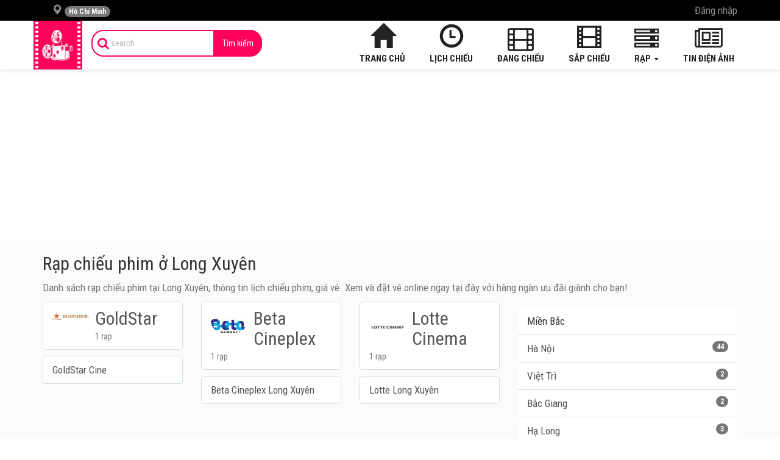

--- FILE ---
content_type: text/html; charset=UTF-8
request_url: https://rapchieuphim.com/rap-chieu-phim-tai-long-xuyen
body_size: 8331
content:
<!DOCTYPE html>
<html lang="vi">
<head>
<meta charset="utf-8"/>
<meta name="viewport" content="width=device-width, initial-scale=1.0, maximum-scale=1.0">
<meta name="csrf_token" content="87tlAk4pYk6A9xpRM1KgspnJDesqmhas149aMuLf">
<meta name="p:domain_verify" content="9ac66776ff5e4eee8da5d18511ea981b"/>
<meta property="fb:pages" content="614864642049398" />
<meta property="fb:app_id" content="1323294214425638" />
<meta property="fb:admins" content="100007047782634"/>
<meta property="article:author" content="https://www.facebook.com/rcpmovie/"/>
<title>Rạp chiếu phim, giá vé, lịch chiếu tại Long Xuyên</title>
<meta name="description" content="Thông tin lịch chiếu phim, giá vé tại cụm rạp khu vực Long Xuyên. Xem và đặt vé online ngay tại đây với hàng ngàn ưu đãi giành cho bạn!">
<meta itemprop="name" content="Thông tin, giá vé, lịch chiếu phim tại các cụm rạp khu vực Long Xuyên">
<meta itemprop="description" content="Thông tin lịch chiếu phim, giá vé tại cụm rạp khu vực Long Xuyên. Xem và đặt vé online ngay tại đây với hàng ngàn ưu đãi giành cho bạn!">
<meta property="og:title" content="Rạp chiếu phim, giá vé, lịch chiếu tại Long Xuyên" />
<meta property="og:description" content="Thông tin lịch chiếu phim, giá vé tại cụm rạp khu vực Long Xuyên. Xem và đặt vé online ngay tại đây với hàng ngàn ưu đãi giành cho bạn!" />
<meta property="og:url" content="https://rapchieuphim.com/rap-chieu-phim-tai-" />
<meta property="og:type" content="website" />
<meta property="og:locale" content="vi_VN" />
<meta property="og:site_name" content="Rapchieuphim.com" />

<meta name="twitter:title" content="Rạp chiếu phim, giá vé, lịch chiếu tại Long Xuyên" />
<meta name="twitter:description" content="Thông tin lịch chiếu phim, giá vé tại cụm rạp khu vực Long Xuyên. Xem và đặt vé online ngay tại đây với hàng ngàn ưu đãi giành cho bạn!" />
<link rel="canonical" href="https://rapchieuphim.com/rap-chieu-phim-tai-long-xuyen">
<link rel="stylesheet" href="https://rapchieuphim.com/frontend/css/base.css" media="all"/>
<link rel="stylesheet" href="https://rapchieuphim.com/frontend/css/style.css?1634785226" media="all"/>
 
<script type="application/ld+json">{"@context":"https:\/\/schema.org","@graph":[{"@type":"BreadcrumbList","@id":"https:\/\/rapchieuphim.com\/rap-chieu-phim-tai-long-xuyen\/#breadcrumb","name":"\u0110\u01b0\u1eddng d\u1eabn","itemListElement":[{"@type":"ListItem","position":1,"item":{"@type":"WebPage","@id":"https:\/\/rapchieuphim.com\/","url":"https:\/\/rapchieuphim.com\/","name":"Home"}},{"@type":"ListItem","position":2,"item":{"@type":"WebPage","@id":"https:\/\/rapchieuphim.com\/rap-chieu-phim-tai-long-xuyen","url":"https:\/\/rapchieuphim.com\/rap-chieu-phim-tai-long-xuyen","name":"R\u1ea1p chi\u1ebfu phim \u1edf Long Xuy\u00ean"}}]}]}</script>

 
<!-- Event Json -->
<script type="application/ld+json">[{"@context":"http:\/\/schema.org","@type":"Event","eventStatus":"EventScheduled","name":"CH\u00c0NG M\u00c8O MANG M\u0168 ra m\u1eaft ng\u00e0y 2026-11-13","url":"https:\/\/rapchieuphim.com\/phim\/chang-meo-mang-mu","mainEntityOfPage":"https:\/\/rapchieuphim.com\/phim\/chang-meo-mang-mu","description":"Kh\u1edfi chi\u1ebfu phim CH\u00c0NG M\u00c8O MANG M\u0168 ng\u00e0y 2026-11-13","startDate":"2026-11-13","endDate":"2026-12-04","location":{"@type":"VirtualLocation","url":"https:\/\/rapchieuphim.com\/"},"image":{"@type":"ImageObject","url":"\/photos\/9\/chang-meo-mang-mu.jpg","thumbnailUrl":"\/photos\/9\/chang-meo-mang-mu.jpg"},"eventAttendanceMode":"OnlineEventAttendanceMode","performer":"Study","organizer":{"name":"Rapchieuphim","url":"https:\/\/rapchieuphim.com\/"},"offers":{"@type":"Offer","price":"0","priceCurrency":"VND","url":"https:\/\/rapchieuphim.com\/","validFrom":"2026-11-13","availability":"http:\/\/schema.org\/InStock"}},{"@context":"http:\/\/schema.org","@type":"Event","eventStatus":"EventScheduled","name":"THO\u00c1T KH\u1eceI T\u1eacN TH\u1ebe ra m\u1eaft ng\u00e0y 2026-03-20","url":"https:\/\/rapchieuphim.com\/phim\/thoat-khoi-tan-the","mainEntityOfPage":"https:\/\/rapchieuphim.com\/phim\/thoat-khoi-tan-the","description":"Kh\u1edfi chi\u1ebfu phim THO\u00c1T KH\u1eceI T\u1eacN TH\u1ebe ng\u00e0y 2026-03-20","startDate":"2026-03-20","endDate":"2026-04-10","location":{"@type":"VirtualLocation","url":"https:\/\/rapchieuphim.com\/"},"image":{"@type":"ImageObject","url":"\/photos\/9\/thoat-khoi-tan-the.jpg","thumbnailUrl":"\/photos\/9\/thoat-khoi-tan-the.jpg"},"eventAttendanceMode":"OnlineEventAttendanceMode","performer":"Study","organizer":{"name":"Rapchieuphim","url":"https:\/\/rapchieuphim.com\/"},"offers":{"@type":"Offer","price":"0","priceCurrency":"VND","url":"https:\/\/rapchieuphim.com\/","validFrom":"2026-03-20","availability":"http:\/\/schema.org\/InStock"}},{"@context":"http:\/\/schema.org","@type":"Event","eventStatus":"EventScheduled","name":"C\u00da NH\u1ea2Y K\u1ef2 DI\u1ec6U ra m\u1eaft ng\u00e0y 2026-03-20","url":"https:\/\/rapchieuphim.com\/phim\/cu-nhay-ky-dieu","mainEntityOfPage":"https:\/\/rapchieuphim.com\/phim\/cu-nhay-ky-dieu","description":"Kh\u1edfi chi\u1ebfu phim C\u00da NH\u1ea2Y K\u1ef2 DI\u1ec6U ng\u00e0y 2026-03-20","startDate":"2026-03-20","endDate":"2026-04-10","location":{"@type":"VirtualLocation","url":"https:\/\/rapchieuphim.com\/"},"image":{"@type":"ImageObject","url":"\/photos\/9\/cu-nhay-ky-dieu.jpg","thumbnailUrl":"\/photos\/9\/cu-nhay-ky-dieu.jpg"},"eventAttendanceMode":"OnlineEventAttendanceMode","performer":"Study","organizer":{"name":"Rapchieuphim","url":"https:\/\/rapchieuphim.com\/"},"offers":{"@type":"Offer","price":"0","priceCurrency":"VND","url":"https:\/\/rapchieuphim.com\/","validFrom":"2026-03-20","availability":"http:\/\/schema.org\/InStock"}}]</script>
<!-- END Event Json -->
<script async src="https://pagead2.googlesyndication.com/pagead/js/adsbygoogle.js?client=ca-pub-7882006119413804" crossorigin="anonymous"></script>
<!-- ads2 -->
<script async src="https://pagead2.googlesyndication.com/pagead/js/adsbygoogle.js?client=ca-pub-1564570161806340"
     crossorigin="anonymous"></script>
       
<!-- Google tag (gtag.js) -->
<script async src="https://www.googletagmanager.com/gtag/js?id=G-CXSFYVKHHV"></script>
<script>
  window.dataLayer = window.dataLayer || [];
  function gtag(){dataLayer.push(arguments);}
  gtag('js', new Date());

  gtag('config', 'G-CXSFYVKHHV');
</script>  
<script async src="https://pagead2.googlesyndication.com/pagead/js/adsbygoogle.js?client=ca-pub-1142188697316655"
     crossorigin="anonymous"></script>
<style>
	@media  screen and (max-width: 768px) {
	.page-post .post-detail h1{font-size: 16pt;}
	.btn.event-comment{padding: 6px 0;font-size: 8pt;margin-top: 20px;width: 100%;}
	}
    .adsbygoogle-wrap{
        text-align: center;
        margin: 0 auto;
    }
    /* .adsbygoogle-wrap{
        opacity: 0 !important;position: fixed; z-index: 9995; top: 180px; text-align: center; left: 50%; transform: translate(-50%, -50%);
    }
    #_no-clickjacking-0, body .adsbygoogle-wrap, #_no-clickjacking-0 .adsbygoogle{
        opacity: 0 !important;
    } */
</style> 
    </head>
    <body>
        <div id="fb-root"></div>
        <header id="header">
            <div class="topbar">
                <div class="container">
                    <ul class="nav navbar-nav navbar-left">
                        <li class="dropdown">
                            <a class="dropdown-toggle region-toggle" data-toggle="dropdown" href="#" aria-expanded="false">
	<i class="glyphicon glyphicon-map-marker"></i>
	<span id="current-region" class="badge badge-sm up bg-danger pull-right-xs">
		 Hồ Chí Minh 	</span>
</a>
<div class="dropdown-menu">
	<div class="panel panel-default">
		<div class="list-group">
			<a class="list-group-item btn-detect-location " href="#">
				<i class="glyphicon glyphicon-map-marker">
				</i>
				<span id="your-location">
					 Lấy vị trí hiện tại 				</span>
			</a>
		</div>
		<div class="clearfix"></div>
		<div class="list-regions">
			<div class="list-group">
				<div class="list-group-item province-name">Miền Bắc</div>
								<a class="list-group-item btn-change-region " href="https://rapchieuphim.com/rap-chieu-phim-tai-ha-noi" data-region-id="2">
					<span class="clear block m-b-none">
						Hà Nội
					</span>
				</a>
								<a class="list-group-item btn-change-region " href="https://rapchieuphim.com/rap-chieu-phim-tai-viet-tri" data-region-id="5">
					<span class="clear block m-b-none">
						Việt Trì
					</span>
				</a>
								<a class="list-group-item btn-change-region " href="https://rapchieuphim.com/rap-chieu-phim-tai-bac-giang" data-region-id="8">
					<span class="clear block m-b-none">
						Bắc Giang
					</span>
				</a>
								<a class="list-group-item btn-change-region " href="https://rapchieuphim.com/rap-chieu-phim-tai-ha-long" data-region-id="10">
					<span class="clear block m-b-none">
						Hạ Long
					</span>
				</a>
								<a class="list-group-item btn-change-region " href="https://rapchieuphim.com/rap-chieu-phim-tai-hai-duong" data-region-id="11">
					<span class="clear block m-b-none">
						Hải Dương
					</span>
				</a>
								<a class="list-group-item btn-change-region " href="https://rapchieuphim.com/rap-chieu-phim-tai-hai-phong" data-region-id="12">
					<span class="clear block m-b-none">
						Hải Phòng
					</span>
				</a>
								<a class="list-group-item btn-change-region " href="https://rapchieuphim.com/rap-chieu-phim-tai-ninh-binh" data-region-id="16">
					<span class="clear block m-b-none">
						Ninh Bình
					</span>
				</a>
								<a class="list-group-item btn-change-region " href="https://rapchieuphim.com/rap-chieu-phim-tai-thai-binh" data-region-id="19">
					<span class="clear block m-b-none">
						Thái Bình
					</span>
				</a>
								<a class="list-group-item btn-change-region " href="https://rapchieuphim.com/rap-chieu-phim-tai-thai-nguyen" data-region-id="20">
					<span class="clear block m-b-none">
						Thái Nguyên
					</span>
				</a>
								<a class="list-group-item btn-change-region " href="https://rapchieuphim.com/rap-chieu-phim-tai-yen-bai" data-region-id="27">
					<span class="clear block m-b-none">
						Yên Bái
					</span>
				</a>
								<a class="list-group-item btn-change-region " href="https://rapchieuphim.com/rap-chieu-phim-tai-bac-ninh" data-region-id="36">
					<span class="clear block m-b-none">
						Bắc Ninh
					</span>
				</a>
								<a class="list-group-item btn-change-region " href="https://rapchieuphim.com/rap-chieu-phim-tai-thanh-hoa" data-region-id="38">
					<span class="clear block m-b-none">
						Thanh Hóa
					</span>
				</a>
								<a class="list-group-item btn-change-region " href="https://rapchieuphim.com/rap-chieu-phim-tai-son-la" data-region-id="56">
					<span class="clear block m-b-none">
						Sơn La
					</span>
				</a>
								<a class="list-group-item btn-change-region " href="https://rapchieuphim.com/rap-chieu-phim-tai-ha-nam" data-region-id="57">
					<span class="clear block m-b-none">
						Hà Nam
					</span>
				</a>
								<a class="list-group-item btn-change-region " href="https://rapchieuphim.com/rap-chieu-phim-tai-lang-son" data-region-id="58">
					<span class="clear block m-b-none">
						Lạng Sơn
					</span>
				</a>
								<a class="list-group-item btn-change-region " href="https://rapchieuphim.com/rap-chieu-phim-tai-hung-yen" data-region-id="60">
					<span class="clear block m-b-none">
						Hưng Yên
					</span>
				</a>
								<a class="list-group-item btn-change-region " href="https://rapchieuphim.com/rap-chieu-phim-tai-quang-ninh" data-region-id="67">
					<span class="clear block m-b-none">
						Quảng Ninh
					</span>
				</a>
				     
			</div>
			<div class="list-group">
				<div class="list-group-item province-name">Miền Nam</div>
								<a class="list-group-item btn-change-region  active " href="https://rapchieuphim.com/rap-chieu-phim-tai-ho-chi-minh" data-region-id="1">
					<span class="clear block m-b-none">
						Hồ Chí Minh
					</span>
				</a>
								<a class="list-group-item btn-change-region " href="https://rapchieuphim.com/rap-chieu-phim-tai-can-tho" data-region-id="3">
					<span class="clear block m-b-none">
						Cần Thơ
					</span>
				</a>
								<a class="list-group-item btn-change-region " href="https://rapchieuphim.com/rap-chieu-phim-tai-ben-tre" data-region-id="7">
					<span class="clear block m-b-none">
						Bến Tre
					</span>
				</a>
								<a class="list-group-item btn-change-region " href="https://rapchieuphim.com/rap-chieu-phim-tai-bien-hoa" data-region-id="9">
					<span class="clear block m-b-none">
						Biên Hòa
					</span>
				</a>
								<a class="list-group-item btn-change-region " href="https://rapchieuphim.com/rap-chieu-phim-tai-long-xuyen" data-region-id="14">
					<span class="clear block m-b-none">
						Long Xuyên
					</span>
				</a>
								<a class="list-group-item btn-change-region " href="https://rapchieuphim.com/rap-chieu-phim-tai-thu-dau-mot" data-region-id="21">
					<span class="clear block m-b-none">
						Thủ Dầu Một
					</span>
				</a>
								<a class="list-group-item btn-change-region " href="https://rapchieuphim.com/rap-chieu-phim-tai-tra-vinh" data-region-id="22">
					<span class="clear block m-b-none">
						Trà Vinh
					</span>
				</a>
								<a class="list-group-item btn-change-region " href="https://rapchieuphim.com/rap-chieu-phim-tai-vung-tau" data-region-id="24">
					<span class="clear block m-b-none">
						Vũng Tàu
					</span>
				</a>
								<a class="list-group-item btn-change-region " href="https://rapchieuphim.com/rap-chieu-phim-tai-kien-giang" data-region-id="25">
					<span class="clear block m-b-none">
						Kiên Giang
					</span>
				</a>
								<a class="list-group-item btn-change-region " href="https://rapchieuphim.com/rap-chieu-phim-tai-vinh-long" data-region-id="26">
					<span class="clear block m-b-none">
						Vĩnh Long
					</span>
				</a>
								<a class="list-group-item btn-change-region " href="https://rapchieuphim.com/rap-chieu-phim-tai-rach-gia" data-region-id="31">
					<span class="clear block m-b-none">
						Rạch Giá
					</span>
				</a>
								<a class="list-group-item btn-change-region " href="https://rapchieuphim.com/rap-chieu-phim-tai-ca-mau" data-region-id="32">
					<span class="clear block m-b-none">
						Cà Mau
					</span>
				</a>
								<a class="list-group-item btn-change-region " href="https://rapchieuphim.com/rap-chieu-phim-tai-tay-ninh" data-region-id="33">
					<span class="clear block m-b-none">
						Tây Ninh
					</span>
				</a>
								<a class="list-group-item btn-change-region " href="https://rapchieuphim.com/rap-chieu-phim-tai-tien-giang" data-region-id="39">
					<span class="clear block m-b-none">
						Tiền Giang
					</span>
				</a>
								<a class="list-group-item btn-change-region " href="https://rapchieuphim.com/rap-chieu-phim-tai-dong-thap" data-region-id="63">
					<span class="clear block m-b-none">
						Đồng Tháp
					</span>
				</a>
								<a class="list-group-item btn-change-region " href="https://rapchieuphim.com/rap-chieu-phim-tai-binh-duong" data-region-id="64">
					<span class="clear block m-b-none">
						Bình Dương
					</span>
				</a>
								<a class="list-group-item btn-change-region " href="https://rapchieuphim.com/rap-chieu-phim-tai-soc-trang" data-region-id="65">
					<span class="clear block m-b-none">
						Sóc Trăng
					</span>
				</a>
								<a class="list-group-item btn-change-region " href="https://rapchieuphim.com/rap-chieu-phim-tai-an-giang" data-region-id="68">
					<span class="clear block m-b-none">
						An Giang
					</span>
				</a>
				     
			</div>
			<div class="list-group">
				<div class="list-group-item province-name">Miền Trung</div>
								<a class="list-group-item btn-change-region " href="https://rapchieuphim.com/rap-chieu-phim-tai-da-nang" data-region-id="4">
					<span class="clear block m-b-none">
						Đà Nẵng
					</span>
				</a>
								<a class="list-group-item btn-change-region " href="https://rapchieuphim.com/rap-chieu-phim-tai-buon-ma-thuot" data-region-id="6">
					<span class="clear block m-b-none">
						Buôn Ma Thuột
					</span>
				</a>
								<a class="list-group-item btn-change-region " href="https://rapchieuphim.com/rap-chieu-phim-tai-hue" data-region-id="13">
					<span class="clear block m-b-none">
						Huế
					</span>
				</a>
								<a class="list-group-item btn-change-region " href="https://rapchieuphim.com/rap-chieu-phim-tai-nha-trang" data-region-id="15">
					<span class="clear block m-b-none">
						Nha Trang
					</span>
				</a>
								<a class="list-group-item btn-change-region " href="https://rapchieuphim.com/rap-chieu-phim-tai-phan-thiet" data-region-id="17">
					<span class="clear block m-b-none">
						Phan Thiết
					</span>
				</a>
								<a class="list-group-item btn-change-region " href="https://rapchieuphim.com/rap-chieu-phim-tai-quy-nhon" data-region-id="18">
					<span class="clear block m-b-none">
						Quy Nhơn
					</span>
				</a>
								<a class="list-group-item btn-change-region " href="https://rapchieuphim.com/rap-chieu-phim-tai-vinh" data-region-id="23">
					<span class="clear block m-b-none">
						Vinh
					</span>
				</a>
								<a class="list-group-item btn-change-region " href="https://rapchieuphim.com/rap-chieu-phim-tai-tuyen-quang" data-region-id="34">
					<span class="clear block m-b-none">
						Tuyên Quang
					</span>
				</a>
								<a class="list-group-item btn-change-region " href="https://rapchieuphim.com/rap-chieu-phim-tai-vi-thanh" data-region-id="35">
					<span class="clear block m-b-none">
						Vị Thanh
					</span>
				</a>
								<a class="list-group-item btn-change-region " href="https://rapchieuphim.com/rap-chieu-phim-tai-bao-loc" data-region-id="37">
					<span class="clear block m-b-none">
						Bảo Lộc
					</span>
				</a>
								<a class="list-group-item btn-change-region " href="https://rapchieuphim.com/rap-chieu-phim-tai-ha-tinh" data-region-id="40">
					<span class="clear block m-b-none">
						Hà Tĩnh
					</span>
				</a>
								<a class="list-group-item btn-change-region " href="https://rapchieuphim.com/rap-chieu-phim-tai-gia-lai" data-region-id="41">
					<span class="clear block m-b-none">
						Gia Lai
					</span>
				</a>
								<a class="list-group-item btn-change-region " href="https://rapchieuphim.com/rap-chieu-phim-tai-kon-tum" data-region-id="62">
					<span class="clear block m-b-none">
						Kon Tum
					</span>
				</a>
								<a class="list-group-item btn-change-region " href="https://rapchieuphim.com/rap-chieu-phim-tai-quang-nam" data-region-id="66">
					<span class="clear block m-b-none">
						Quảng Nam
					</span>
				</a>
								<a class="list-group-item btn-change-region " href="https://rapchieuphim.com/rap-chieu-phim-tai-dak-lak" data-region-id="69">
					<span class="clear block m-b-none">
						Đắk Lắk
					</span>
				</a>
								<a class="list-group-item btn-change-region " href="https://rapchieuphim.com/rap-chieu-phim-tai-quang-ngai" data-region-id="70">
					<span class="clear block m-b-none">
						Quảng Ngãi
					</span>
				</a>
								<a class="list-group-item btn-change-region " href="https://rapchieuphim.com/rap-chieu-phim-tai-nghe-an" data-region-id="71">
					<span class="clear block m-b-none">
						Nghệ An
					</span>
				</a>
				     
			</div>
		</div>
	</div>
</div>
<!-- / dropdown -->                        </li>
                    </ul>
                    <ul class="hidden-xs nav navbar-nav navbar-right">
                                                                        <li>
                            <a data-toggle="modal" href="#modal-login">Đăng nhập</a>
                        </li>
												                                            </ul>
                </div>
            </div>
            <div class="navbar navbar-inverse" role="navigation" id="slide-nav">
                <div class="container">
  <div class="navbar-header">
    <a class="navbar-toggle">
      <span class="sr-only">Toggle navigation</span>
      <span class="icon-bar"></span>
      <span class="icon-bar"></span>
      <span class="icon-bar"></span>
    </a>
        <a class="navbar-brand hidden-xs" href="https://rapchieuphim.com" title="Rạp chiếu phim - Thông tin, lịch chiếu, giá vé xem phim">
      <img src="https://rapchieuphim.com/images/logo-rapchieuphim.png" alt="Rạp chiếu phim - Thông tin, lịch chiếu, giá vé xem phim" />
    </a>
        <a class="navbar-brand visible-xs" href="https://rapchieuphim.com" title="Rạp chiếu phim - Thông tin, lịch chiếu, giá vé xem phim">RapChieuPhim</a>
  </div>
  <div id="slidemenu">
    <div class="hidden btn-search">
      <a href="javascript:;" rel="nofollow"><i class="fa fa-search"></i></a>
    </div>
    <form class="navbar-form navbar-left" role="form" action="https://rapchieuphim.com/tim-kiem">
      <div class="input-group">
        <span class="input-group-addon icon-search"><i class="fa fa-search"></i></span>
        <input type="search" name="s" placeholder="search" value="" class="form-control search_control" />
        <span class="input-group-addon button-search">
          <button type="submit" class="btn">Tìm kiếm</button>
        </span>
      </div>
    </form>
    <div class="account visible-xs">
      <ul class="nav navbar-nav navbar-right">
                <li>
          <a data-toggle="modal" href="#modal-login">Đăng nhập</a>
        </li>
        <li>
          <a href="https://rapchieuphim.com/register">Đăng kí</a>
        </li>
              </ul>
    </div>
    <div class="main-menu">
      <ul class="nav navbar-nav navbar-right">
        <li>
          <a href="https://rapchieuphim.com"><i class="glyphicon glyphicon-home"></i> Trang chủ</a>
        </li>
        <li>
          <a href="https://rapchieuphim.com/lich-chieu"><i class="glyphicon glyphicon-time"></i> Lịch chiếu</a>
        </li>
        <li>
          <a href="https://rapchieuphim.com/phim-chieu-rap""><i class="fa fa-film"></i> Đang chiếu</a>
         
        </li>
        <li>
          <a href="https://rapchieuphim.com/phim-sap-chieu"><i class="glyphicon glyphicon-film"></i>Sắp chiếu</a>
        </li>
        <li class="dropdown">
          <a href="https://rapchieuphim.com/rap" class="dropdown-toggle" data-toggle="dropdown"><i class="fa fa-server"></i> Rạp <b class="caret"></b></a>
          <ul class="dropdown-menu">
            <li><a href="https://rapchieuphim.com/rap">Tất cả rạp</a></li>
            <li>
              <a href="/rap/touch-cinema"><b>Touch Cinema</b></a>
            </li>
						
             
            <li>
							<a href="https://rapchieuphim.com/cgv">CGV</a>
						</li>
						 
            <li>
							<a href="https://rapchieuphim.com/lotte">Lotte Cinema</a>
						</li>
						 
            <li>
							<a href="https://rapchieuphim.com/galaxy">Galaxy Cinema</a>
						</li>
						 
            <li>
							<a href="https://rapchieuphim.com/starlight">Starlight</a>
						</li>
						 
            <li>
							<a href="https://rapchieuphim.com/bhd">BHD Star Cineplex</a>
						</li>
						 
            <li>
							<a href="https://rapchieuphim.com/platinum">Platinum</a>
						</li>
						 
            <li>
							<a href="https://rapchieuphim.com/mega-gs">Mega GS</a>
						</li>
						 
            <li>
							<a href="https://rapchieuphim.com/beta-cineplex">Beta Cineplex</a>
						</li>
						 
            <li>
							<a href="https://rapchieuphim.com/ramestar">RameStar</a>
						</li>
						 
            <li>
							<a href="https://rapchieuphim.com/fafim">Fafim</a>
						</li>
						 
            <li>
							<a href="https://rapchieuphim.com/goldstar">GoldStar</a>
						</li>
						 
            <li>
							<a href="https://rapchieuphim.com/cinebox">Cinebox</a>
						</li>
						 
            <li>
							<a href="https://rapchieuphim.com/viet-phu">Việt Phú</a>
						</li>
						 
            <li>
							<a href="https://rapchieuphim.com/cinema-bac-ninh">City Cinema Bắc Ninh</a>
						</li>
						 
            <li>
							<a href="https://rapchieuphim.com/dong-da-cinema">Đống Đa Cinema</a>
						</li>
						 
            <li>
							<a href="https://rapchieuphim.com/dabaco-tu-son">Dabaco Từ Sơn</a>
						</li>
						 
            <li>
							<a href="https://rapchieuphim.com/other">Khác</a>
						</li>
						 
            <li>
							<a href="https://rapchieuphim.com/cinestar">CineStar</a>
						</li>
												
          </ul>
        </li>
        <li>
          <a href="https://rapchieuphim.com/tin-tuc"><i class="fa fa-newspaper-o"></i> Tin điện ảnh</a>
        </li>
      </ul>
    </div>
  </div>
</div>
                <div class="clearfix"></div>
            </div>
            <div class="clearfix"></div>
        </header>
				<div class="container">
        	<script async src="https://pagead2.googlesyndication.com/pagead/js/adsbygoogle.js?client=ca-pub-7882006119413804"
     crossorigin="anonymous"></script>
<!-- Đầu trang -->
<ins class="adsbygoogle"
     style="display:block"
     data-ad-client="ca-pub-7882006119413804"
     data-ad-slot="4611669591"
     data-ad-format="auto"
     data-full-width-responsive="true"></ins>
<script>
     (adsbygoogle = window.adsbygoogle || []).push({});
</script>				</div>
        <section id="page-content">
            <div class="container">
	<div class="row">
		<div class="col-md-12">
    		<h1 class="m-n font-thin h2">Rạp chiếu phim ở Long Xuyên</h1>
    		<p class="text-muted m-b-none">Danh sách rạp chiếu phim tại Long Xuyên, thông tin lịch chiếu phim, giá vé. Xem và đặt vé online ngay tại đây với hàng ngàn ưu đãi giành cho bạn!</p>
        </div>
    </div>
    <div class="row">
    	<div class="col-md-8 col-sm-8 col-xs-12">
    		<div class="row">
								<div class="col-md-4 col-sm-6">
					<div class="list-group list-cinema">
    					<a href="https://rapchieuphim.com/goldstar" title="GoldStar" class="list-group-item">
                        <span class="pull-left">
							<img src="/photos/9/thumbs/goldstrarcinema-logo-w80.jpg" alt="GoldStar">
						</span>
						<span class="clear">
							<h2>GoldStar</h2>
							<small class="text-muted clear">1 rạp</small>
						</span>
						</a>
                    							<a class="list-group-item" href="https://rapchieuphim.com/rap/goldstar-cine" title="GoldStar Cine">GoldStar Cine</a>
												<div class="clearfix"></div>
            		</div>
				</div>
								<div class="col-md-4 col-sm-6">
					<div class="list-group list-cinema">
    					<a href="https://rapchieuphim.com/beta-cineplex" title="Beta Cineplex" class="list-group-item">
                        <span class="pull-left">
							<img src="/photos/cinema_parent/thumbs/beta-w80.jpg" alt="Beta Cineplex">
						</span>
						<span class="clear">
							<h2>Beta Cineplex</h2>
							<small class="text-muted clear">1 rạp</small>
						</span>
						</a>
                    							<a class="list-group-item" href="https://rapchieuphim.com/rap/beta-cineplex-long-xuyen" title="Beta Cineplex Long Xuyên">Beta Cineplex Long Xuyên</a>
												<div class="clearfix"></div>
            		</div>
				</div>
								<div class="col-md-4 col-sm-6">
					<div class="list-group list-cinema">
    					<a href="https://rapchieuphim.com/lotte" title="Lotte Cinema" class="list-group-item">
                        <span class="pull-left">
							<img src="/photos/cinema_parent/thumbs/lotte-w80.jpg" alt="Lotte Cinema">
						</span>
						<span class="clear">
							<h2>Lotte Cinema</h2>
							<small class="text-muted clear">1 rạp</small>
						</span>
						</a>
                    							<a class="list-group-item" href="https://rapchieuphim.com/rap/lotte-long-xuyen" title="Lotte Long Xuyên">Lotte Long Xuyên</a>
												<div class="clearfix"></div>
            		</div>
				</div>
				    		</div>
    	</div>
    	<div class="col-md-4 col-sm-4 col-xs-12">
    		<div class="panel panel-default">
        		<div class="panel-heading">Miền Bắc</div>
        		<div class="list-group no-radius alt">
																									<a class="list-group-item" href="https://rapchieuphim.com/rap-chieu-phim-tai-ha-noi" title="Rạp khu vực Hà Nội">
                    	<span class="badge badge-empty">44</span>
                    	Hà Nội
                	</a>
																																								<a class="list-group-item" href="https://rapchieuphim.com/rap-chieu-phim-tai-viet-tri" title="Rạp khu vực Việt Trì">
                    	<span class="badge badge-empty">2</span>
                    	Việt Trì
                	</a>
																																								<a class="list-group-item" href="https://rapchieuphim.com/rap-chieu-phim-tai-bac-giang" title="Rạp khu vực Bắc Giang">
                    	<span class="badge badge-empty">2</span>
                    	Bắc Giang
                	</a>
																														<a class="list-group-item" href="https://rapchieuphim.com/rap-chieu-phim-tai-ha-long" title="Rạp khu vực Hạ Long">
                    	<span class="badge badge-empty">3</span>
                    	Hạ Long
                	</a>
																				<a class="list-group-item" href="https://rapchieuphim.com/rap-chieu-phim-tai-hai-duong" title="Rạp khu vực Hải Dương">
                    	<span class="badge badge-empty">4</span>
                    	Hải Dương
                	</a>
																				<a class="list-group-item" href="https://rapchieuphim.com/rap-chieu-phim-tai-hai-phong" title="Rạp khu vực Hải Phòng">
                    	<span class="badge badge-empty">4</span>
                    	Hải Phòng
                	</a>
																																																		<a class="list-group-item" href="https://rapchieuphim.com/rap-chieu-phim-tai-ninh-binh" title="Rạp khu vực Ninh Bình">
                    	<span class="badge badge-empty">1</span>
                    	Ninh Bình
                	</a>
																																								<a class="list-group-item" href="https://rapchieuphim.com/rap-chieu-phim-tai-thai-binh" title="Rạp khu vực Thái Bình">
                    	<span class="badge badge-empty">1</span>
                    	Thái Bình
                	</a>
																				<a class="list-group-item" href="https://rapchieuphim.com/rap-chieu-phim-tai-thai-nguyen" title="Rạp khu vực Thái Nguyên">
                    	<span class="badge badge-empty">2</span>
                    	Thái Nguyên
                	</a>
																																																																																<a class="list-group-item" href="https://rapchieuphim.com/rap-chieu-phim-tai-yen-bai" title="Rạp khu vực Yên Bái">
                    	<span class="badge badge-empty">1</span>
                    	Yên Bái
                	</a>
																																																																																																				<a class="list-group-item" href="https://rapchieuphim.com/rap-chieu-phim-tai-bac-ninh" title="Rạp khu vực Bắc Ninh">
                    	<span class="badge badge-empty">4</span>
                    	Bắc Ninh
                	</a>
																														<a class="list-group-item" href="https://rapchieuphim.com/rap-chieu-phim-tai-thanh-hoa" title="Rạp khu vực Thanh Hóa">
                    	<span class="badge badge-empty">2</span>
                    	Thanh Hóa
                	</a>
																																																																																																																																																																																				<a class="list-group-item" href="https://rapchieuphim.com/rap-chieu-phim-tai-son-la" title="Rạp khu vực Sơn La">
                    	<span class="badge badge-empty">1</span>
                    	Sơn La
                	</a>
																				<a class="list-group-item" href="https://rapchieuphim.com/rap-chieu-phim-tai-ha-nam" title="Rạp khu vực Hà Nam">
                    	<span class="badge badge-empty">1</span>
                    	Hà Nam
                	</a>
																				<a class="list-group-item" href="https://rapchieuphim.com/rap-chieu-phim-tai-lang-son" title="Rạp khu vực Lạng Sơn">
                    	<span class="badge badge-empty">1</span>
                    	Lạng Sơn
                	</a>
																				<a class="list-group-item" href="https://rapchieuphim.com/rap-chieu-phim-tai-hung-yen" title="Rạp khu vực Hưng Yên">
                    	<span class="badge badge-empty">1</span>
                    	Hưng Yên
                	</a>
																																																																						<a class="list-group-item" href="https://rapchieuphim.com/rap-chieu-phim-tai-quang-ninh" title="Rạp khu vực Quảng Ninh">
                    	<span class="badge badge-empty">2</span>
                    	Quảng Ninh
                	</a>
																																																						</div>
			</div>
			
			<div class="panel panel-default">
        		<div class="panel-heading">Miền Trung</div>
        		<div class="list-group no-radius alt">
																																													<a class="list-group-item" href="https://rapchieuphim.com/rap-chieu-phim-tai-da-nang" title="Rạp khu vực Đà Nẵng">
                    	<span class="badge badge-empty">6</span>
                    	Đà Nẵng
                	</a>
																														<a class="list-group-item" href="https://rapchieuphim.com/rap-chieu-phim-tai-buon-ma-thuot" title="Rạp khu vực Buôn Ma Thuột">
                    	<span class="badge badge-empty">1</span>
                    	Buôn Ma Thuột
                	</a>
																																																																																<a class="list-group-item" href="https://rapchieuphim.com/rap-chieu-phim-tai-hue" title="Rạp khu vực Huế">
                    	<span class="badge badge-empty">3</span>
                    	Huế
                	</a>
																														<a class="list-group-item" href="https://rapchieuphim.com/rap-chieu-phim-tai-nha-trang" title="Rạp khu vực Nha Trang">
                    	<span class="badge badge-empty">5</span>
                    	Nha Trang
                	</a>
																														<a class="list-group-item" href="https://rapchieuphim.com/rap-chieu-phim-tai-phan-thiet" title="Rạp khu vực Phan Thiết">
                    	<span class="badge badge-empty">2</span>
                    	Phan Thiết
                	</a>
																				<a class="list-group-item" href="https://rapchieuphim.com/rap-chieu-phim-tai-quy-nhon" title="Rạp khu vực Quy Nhơn">
                    	<span class="badge badge-empty">2</span>
                    	Quy Nhơn
                	</a>
																																																												<a class="list-group-item" href="https://rapchieuphim.com/rap-chieu-phim-tai-vinh" title="Rạp khu vực Vinh">
                    	<span class="badge badge-empty">3</span>
                    	Vinh
                	</a>
																																																																																																																								<a class="list-group-item" href="https://rapchieuphim.com/rap-chieu-phim-tai-tuyen-quang" title="Rạp khu vực Tuyên Quang">
                    	<span class="badge badge-empty">1</span>
                    	Tuyên Quang
                	</a>
																																								<a class="list-group-item" href="https://rapchieuphim.com/rap-chieu-phim-tai-bao-loc" title="Rạp khu vực Bảo Lộc">
                    	<span class="badge badge-empty">2</span>
                    	Bảo Lộc
                	</a>
																																								<a class="list-group-item" href="https://rapchieuphim.com/rap-chieu-phim-tai-ha-tinh" title="Rạp khu vực Hà Tĩnh">
                    	<span class="badge badge-empty">1</span>
                    	Hà Tĩnh
                	</a>
																				<a class="list-group-item" href="https://rapchieuphim.com/rap-chieu-phim-tai-gia-lai" title="Rạp khu vực Gia Lai">
                    	<span class="badge badge-empty">1</span>
                    	Gia Lai
                	</a>
																																																																																																																																																																																														<a class="list-group-item" href="https://rapchieuphim.com/rap-chieu-phim-tai-kon-tum" title="Rạp khu vực Kon Tum">
                    	<span class="badge badge-empty">1</span>
                    	Kon Tum
                	</a>
																																																		<a class="list-group-item" href="https://rapchieuphim.com/rap-chieu-phim-tai-quang-nam" title="Rạp khu vực Quảng Nam">
                    	<span class="badge badge-empty">1</span>
                    	Quảng Nam
                	</a>
																																																		<a class="list-group-item" href="https://rapchieuphim.com/rap-chieu-phim-tai-quang-ngai" title="Rạp khu vực Quảng Ngãi">
                    	<span class="badge badge-empty">1</span>
                    	Quảng Ngãi
                	</a>
																				<a class="list-group-item" href="https://rapchieuphim.com/rap-chieu-phim-tai-nghe-an" title="Rạp khu vực Nghệ An">
                    	<span class="badge badge-empty">1</span>
                    	Nghệ An
                	</a>
														</div>
			</div>

			<div class="panel panel-default">
        		<div class="panel-heading">Miền Nam</div>
        		<div class="list-group no-radius alt">
															<a class="list-group-item" href="https://rapchieuphim.com/rap-chieu-phim-tai-ho-chi-minh" title="Rạp khu vực Hồ Chí Minh">
                    	<span class="badge badge-empty">59</span>
                    	Hồ Chí Minh
                	</a>
																														<a class="list-group-item" href="https://rapchieuphim.com/rap-chieu-phim-tai-can-tho" title="Rạp khu vực Cần Thơ">
                    	<span class="badge badge-empty">5</span>
                    	Cần Thơ
                	</a>
																																																		<a class="list-group-item" href="https://rapchieuphim.com/rap-chieu-phim-tai-ben-tre" title="Rạp khu vực Bến Tre">
                    	<span class="badge badge-empty">1</span>
                    	Bến Tre
                	</a>
																														<a class="list-group-item" href="https://rapchieuphim.com/rap-chieu-phim-tai-bien-hoa" title="Rạp khu vực Biên Hòa">
                    	<span class="badge badge-empty">4</span>
                    	Biên Hòa
                	</a>
																																																												<a class="list-group-item" href="https://rapchieuphim.com/rap-chieu-phim-tai-long-xuyen" title="Rạp khu vực Long Xuyên">
                    	<span class="badge badge-empty">3</span>
                    	Long Xuyên
                	</a>
																																																																																<a class="list-group-item" href="https://rapchieuphim.com/rap-chieu-phim-tai-thu-dau-mot" title="Rạp khu vực Thủ Dầu Một">
                    	<span class="badge badge-empty">4</span>
                    	Thủ Dầu Một
                	</a>
																				<a class="list-group-item" href="https://rapchieuphim.com/rap-chieu-phim-tai-tra-vinh" title="Rạp khu vực Trà Vinh">
                    	<span class="badge badge-empty">1</span>
                    	Trà Vinh
                	</a>
																														<a class="list-group-item" href="https://rapchieuphim.com/rap-chieu-phim-tai-vung-tau" title="Rạp khu vực Vũng Tàu">
                    	<span class="badge badge-empty">5</span>
                    	Vũng Tàu
                	</a>
																				<a class="list-group-item" href="https://rapchieuphim.com/rap-chieu-phim-tai-kien-giang" title="Rạp khu vực Kiên Giang">
                    	<span class="badge badge-empty">1</span>
                    	Kiên Giang
                	</a>
																				<a class="list-group-item" href="https://rapchieuphim.com/rap-chieu-phim-tai-vinh-long" title="Rạp khu vực Vĩnh Long">
                    	<span class="badge badge-empty">1</span>
                    	Vĩnh Long
                	</a>
																																																												<a class="list-group-item" href="https://rapchieuphim.com/rap-chieu-phim-tai-rach-gia" title="Rạp khu vực Rạch Giá">
                    	<span class="badge badge-empty">1</span>
                    	Rạch Giá
                	</a>
																				<a class="list-group-item" href="https://rapchieuphim.com/rap-chieu-phim-tai-ca-mau" title="Rạp khu vực Cà Mau">
                    	<span class="badge badge-empty">2</span>
                    	Cà Mau
                	</a>
																				<a class="list-group-item" href="https://rapchieuphim.com/rap-chieu-phim-tai-tay-ninh" title="Rạp khu vực Tây Ninh">
                    	<span class="badge badge-empty">2</span>
                    	Tây Ninh
                	</a>
																																																																						<a class="list-group-item" href="https://rapchieuphim.com/rap-chieu-phim-tai-tien-giang" title="Rạp khu vực Tiền Giang">
                    	<span class="badge badge-empty">2</span>
                    	Tiền Giang
                	</a>
																																																																																																																																																																																																																												<a class="list-group-item" href="https://rapchieuphim.com/rap-chieu-phim-tai-dong-thap" title="Rạp khu vực Đồng Tháp">
                    	<span class="badge badge-empty">1</span>
                    	Đồng Tháp
                	</a>
																				<a class="list-group-item" href="https://rapchieuphim.com/rap-chieu-phim-tai-binh-duong" title="Rạp khu vực Bình Dương">
                    	<span class="badge badge-empty">1</span>
                    	Bình Dương
                	</a>
																				<a class="list-group-item" href="https://rapchieuphim.com/rap-chieu-phim-tai-soc-trang" title="Rạp khu vực Sóc Trăng">
                    	<span class="badge badge-empty">1</span>
                    	Sóc Trăng
                	</a>
																																								<a class="list-group-item" href="https://rapchieuphim.com/rap-chieu-phim-tai-an-giang" title="Rạp khu vực An Giang">
                    	<span class="badge badge-empty">1</span>
                    	An Giang
                	</a>
																																												</div>
			</div>	
    	</div>
	</div>
</div>
	</div>
</div>
            <div class="clearfix"></div>
			<div class="container">
				<div class="row">
					<div class="col-md-12 mb-50">
                        
                        					</div>
				</div>
			</div>
			<div class="clearfix"></div>
            <div class="mobile-overlay"></div>
        </section>
        <footer id="footer">
           <div class="container">
    <div class="row widget-footer">
        <div class="col-md-3 col-sm-4 col-xs-6">
            <div class="widget-title"><h4>Phim</h4></div>
            <div class="menu-container">
                <ul class="menu">
                    <li class="menu-item">
                        <a href="https://rapchieuphim.com/phim-chieu-rap">
                            Phim đang chiếu
                        </a>
                    </li>
                    <li class="menu-item">
                        <a href="https://rapchieuphim.com/phim-sap-chieu">
                            Phim sắp chiếu
                        </a>
                    </li>
                    <li class="menu-item">
                        <a href="https://rapchieuphim.com/phim-thang-01-2026">
                            Phim tháng 01/2026
                        </a>
                    </li>
                    <li class="menu-item">
                        <a href="https://rapchieuphim.com/phim-chieu-lai">
                            Phim chiếu lại
                        </a>
                    </li>
										<li class="menu-item">
											<a href="https://rapchieuphim.com/danh-gia-phim"> Đánh giá phim</a>
										</li>
                </ul>
            </div>
            <div class="clearfix"></div>
        </div>
        <div class="col-md-2 col-sm-4 col-xs-6">
            <div class="widget-title"><h4>Rạp</h4></div>
            <div class="menu-container">
                <ul class="menu">
                    <li class="menu-item">
                        <a href="https://rapchieuphim.com/he-thong-rap/cgv">
                           CGV
                        </a>
                    </li>
                    <li class="menu-item">
                        <a href="https://rapchieuphim.com/he-thong-rap/lotte">
                           Lotte
                        </a>
                    </li>
                    <li class="menu-item">
                        <a href="https://rapchieuphim.com/he-thong-rap/galaxy">
                           Galaxy
                        </a>
                    </li>
                    <li class="menu-item">
                        <a href="https://rapchieuphim.com/he-thong-rap/bhd">
                           BHD
                        </a>
                    </li>
                </ul>
            </div>
            <div class="clearfix"></div>
        </div>
        <div class="col-md-4 col-sm-4 col-xs-12 contact">
            <div class="widget-title"><h4>Phim sắp ra mắt</h4></div>            
			<ul class="menu">   
                                    <li>
                        <a href="https://rapchieuphim.com/phim/chang-meo-mang-mu" >
                            CHÀNG MÈO MANG MŨ - 13/11/2026
                        </a>
                    </li>
                                    <li>
                        <a href="https://rapchieuphim.com/phim/thoat-khoi-tan-the" >
                            THOÁT KHỎI TẬN THẾ - 20/03/2026
                        </a>
                    </li>
                                    <li>
                        <a href="https://rapchieuphim.com/phim/cu-nhay-ky-dieu" >
                            CÚ NHẢY KỲ DIỆU - 20/03/2026
                        </a>
                    </li>
                			</ul>
           
            <div class="clearfix"></div>
        </div>
        <div class="col-md-3 col-sm-12 col-xs-12 col-social">
            <div class="socials-footer">
                <a target="_blank" href="https://www.facebook.com/rcpmovie/" rel="nofollow"><i class="fa fa-facebook"></i></a>
                <a target="_blank" href="https://twitter.com/rapchieuphim" rel="nofollow"><i class="fa fa-twitter"></i></a>
                <a target="_blank" href="https://www.instagram.com/rapchieuphim/" rel="nofollow"><i class="fa fa-instagram"></i></a>
                <a target="_blank" href="https://www.youtube.com/channel/UCL-djBSBFeaSZHt3Ud817lg" rel="nofollow"><i class="fa fa-youtube"></i></a>
                <a target="_blank" href="https://www.flickr.com/photos/rapchieuphim/" rel="nofollow"><i class="fa fa-flickr"></i></a>
                <a target="_blank" href="https://rapchieuphimak.tumblr.com/" rel="nofollow"><i class="fa fa-tumblr"></i></a>
            </div>
            <a href="http://www.dmca.com/Protection/Status.aspx?ID=1ac413c2-d31e-4ce3-9144-6efb42cf5e9b&refurl=http://rapchieuphim.com/rap-chieu-phim-tai-long-xuyen" title="DMCA.com Protection Status" class="dmca-badge" rel="nofollow"> <img src="/images/DMCA_badge_grn_80w.png" alt="DMCA.com Protection Status" rel="nofollow"></a> 
            <div class="clearfix"></div>
        </div>
        <div class="clearfix"></div>
    </div>
</div>        </footer>
        <div class="modal fade" id="modal-login">
            <div class="modal-dialog modal-lg">
                <div class="modal-content">
                    <div class="modal-header">
                        <button type="button" class="close" data-dismiss="modal" aria-hidden="true">&times;</button>
                        <h4 class="modal-title">Đăng nhập</h4>
                    </div>
                    <div class="modal-body">
                        <div id="login">
	<div class="gp-login-form-wrapper">
		<div class="row">
			<div class="col-md-5 col-sm-5 col-xs-12">
				<div class="login-method">Đăng nhập bằng tài khoản</div>
				<form name="sloginform" class="sgp-login-form" action="/login" method="post">
					<input type="hidden" name="_token" value="87tlAk4pYk6A9xpRM1KgspnJDesqmhas149aMuLf">
					<div class="form-group">
						<input type="text" name="email" class="form-control" value="" placeholder="Địa chỉ Email" required />
					</div>
					<div class="form-group">
						<input type="password" name="password" class="form-control" placeholder="Mật khẩu" required />
					</div>
					<div class="form-group">
						<input name="remember" class="rememberme" type="checkbox" checked="checked" value="forever" /> Nhớ mật khẩu
											</div>
					<input type="submit" name="swp-submit" class="btn btn-success" value="Đăng nhập" />
				</form>
			</div>
			<div class="col-md-2 col-sm-2 hidden-xs">
				<div>Hoặc</div>
			</div>
			<div class="col-md-5 col-sm-5 col-xs-12">
				<div class="login-method">Đăng nhập bằng tài khoản mạng xã hội</div>
				<a class="login-social" href="https://rapchieuphim.com/auth/facebook"  title="Login with facebook"><img class="img-responsive" src="https://rapchieuphim.com/images/fb.png" alt="Facebook"/></a>
    			<a class="login-social" href="https://rapchieuphim.com/auth/google"  title="Login with google"><img class="img-responsive" src="https://rapchieuphim.com/images/gp.png" alt="Google"/></a>
			</div> 
		</div>
	</div>
</div>
                    </div>
                </div>
            </div>
        </div>
        <div id="copyright" class="copyright">
            <div class="container">
                <div class="amy-inner">
                    <div class="amy-copyright-left pull-left">
                        © Copyright 2017 Rapchieuphim.com
                    </div>
                    <div class="amy-copyright-right pull-right">
                        <div class="amy-menu">
                            <ul class="menu">
                                <li class="menu-item">
                                    <a href="/trang/chinh-sach-bao-mat">Privacy Policy</a>
                                </li>
                                <li class="menu-item">
                                    <a href="/trang/dieu-khoan-su-dung">Terms of us</a>
                                </li>
                                <li class="menu-item">
                                    <a href="/trang/gioi-thieu">About Us</a>
                                </li>
                            </ul>
                        </div>
                    </div>
                </div>
            </div>
        </div>
        <a href="#" id="back-to-top" title="Back to top"><i class="fa fa-chevron-up" aria-hidden="true"></i></a>
		<script defer type='text/javascript'>
			function loadCSS(e, t, n) { "use strict"; var i = window.document.createElement("link"); var o = t || window.document.getElementsByTagName("script")[0]; i.rel = "stylesheet"; i.href = e; i.media = "only x"; o.parentNode.insertBefore(i, o); setTimeout(function () { i.media = n || "all" }) }
			loadCSS("https://rapchieuphim.com/css/font-awesome.min.css");
			loadCSS("//cdn.jsdelivr.net/alertifyjs/1.8.0/css/alertify.min.css");
            		</script>
        <style type="text/css">
#page-content{
	background: #fbfbfb;
}
.list-cinema a h2 {
    margin: 0px;
}
.list-cinema .pull-left {
    width: 60px;
    border-radius: 180px;
    overflow: hidden;
    margin-right: 10px;
}
</style>
        <script src="https://rapchieuphim.com/js/jquery.min.js" ></script>
        <script type="text/javascript">
                var get_location = true;
                </script>

        <link rel="stylesheet" href="https://fonts.googleapis.com/css?family=Roboto+Condensed:300,400,700&subset=latin,vietnamese" media="all"/>
        <script defer src="//cdn.jsdelivr.net/alertifyjs/1.8.0/alertify.min.js" ></script>
        <script src="https://rapchieuphim.com/js/moment.min.js"></script>
        <script src="https://rapchieuphim.com/js/bootstrap.min.js"></script>
        <!-- <script defer src="//images.dmca.com/Badges/DMCABadgeHelper.min.js"></script>-->
        <script src="https://rapchieuphim.com/js/scripts.js?1616053904"></script>
         
        		<script type="text/javascript">
			function downloadJSAtOnload() {
			var element = document.createElement("script");
			element.src = "/js/script_defer.js";
			document.body.appendChild(element);
			}
			if (window.addEventListener)
			window.addEventListener("load", downloadJSAtOnload, false);
			else if (window.attachEvent)
			window.attachEvent("onload", downloadJSAtOnload);
			else window.onload = downloadJSAtOnload;
	</script>
           
    <script defer src="https://static.cloudflareinsights.com/beacon.min.js/vcd15cbe7772f49c399c6a5babf22c1241717689176015" integrity="sha512-ZpsOmlRQV6y907TI0dKBHq9Md29nnaEIPlkf84rnaERnq6zvWvPUqr2ft8M1aS28oN72PdrCzSjY4U6VaAw1EQ==" data-cf-beacon='{"version":"2024.11.0","token":"f2043abcf75b4b3286c6fc4ab186752e","r":1,"server_timing":{"name":{"cfCacheStatus":true,"cfEdge":true,"cfExtPri":true,"cfL4":true,"cfOrigin":true,"cfSpeedBrain":true},"location_startswith":null}}' crossorigin="anonymous"></script>
</body>
</html>

--- FILE ---
content_type: text/html; charset=utf-8
request_url: https://www.google.com/recaptcha/api2/aframe
body_size: 267
content:
<!DOCTYPE HTML><html><head><meta http-equiv="content-type" content="text/html; charset=UTF-8"></head><body><script nonce="dVduQlAh5AuNj9zr4EVmng">/** Anti-fraud and anti-abuse applications only. See google.com/recaptcha */ try{var clients={'sodar':'https://pagead2.googlesyndication.com/pagead/sodar?'};window.addEventListener("message",function(a){try{if(a.source===window.parent){var b=JSON.parse(a.data);var c=clients[b['id']];if(c){var d=document.createElement('img');d.src=c+b['params']+'&rc='+(localStorage.getItem("rc::a")?sessionStorage.getItem("rc::b"):"");window.document.body.appendChild(d);sessionStorage.setItem("rc::e",parseInt(sessionStorage.getItem("rc::e")||0)+1);localStorage.setItem("rc::h",'1768732003129');}}}catch(b){}});window.parent.postMessage("_grecaptcha_ready", "*");}catch(b){}</script></body></html>